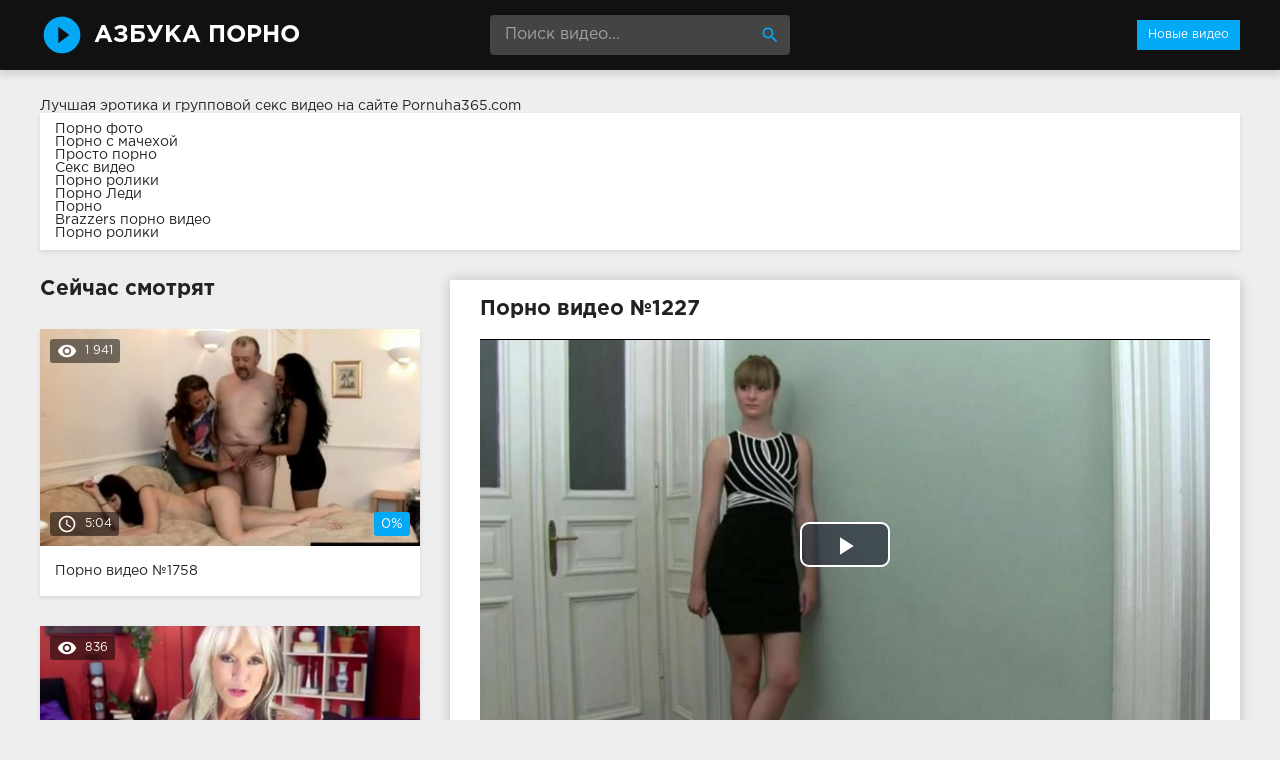

--- FILE ---
content_type: text/html; charset=windows-1251
request_url: http://azbuka-porno.info/1227-video.html
body_size: 9530
content:
<!DOCTYPE html>
<html lang="ru">
<head>
<meta http-equiv="Content-Type" content="text/html; charset=windows-1251" />
<title>Порно видео №1227</title>
<meta name="description" content="Видео №1227 из категорий: кастинг, русское, блонды, отдалась, незнакомец. Продолжительность 46:36 минут. Смотрите онлайн или скачивайте бесплатно!" />
<link rel="canonical" href="http://azbuka-porno.info/1227-video.html" />
<meta name="viewport" content="width=device-width, initial-scale=1.0" />
</head>
<body>
<!--LiveInternet counter--><script><!--
new Image().src = "//counter.yadro.ru/hit?r"+
escape(document.referrer)+((typeof(screen)=="undefined")?"":
";s"+screen.width+"*"+screen.height+"*"+(screen.colorDepth?
screen.colorDepth:screen.pixelDepth))+";u"+escape(document.URL)+
";h"+escape(document.title.substring(0,80))+
";"+Math.random();//--></script><!--/LiveInternet-->
<div class="wrap">

		<header class="header">
			<div class="header-in wrap-center fx-row fx-middle">
				<a href="/" class="logo fw700 nowrap">Азбука Порно</a>
				<div class="search-box">
					<form id="quicksearch" method="post">
						<input type="hidden" name="do" value="search" />
						<input type="hidden" name="subaction" value="search" />
						<input id="story" name="story" placeholder="Поиск видео..." type="text" />
						<button type="submit" title="Найти"><span class="mat-icon">search</span></button>
					</form>
				</div>
				<ul class="h-menu">
					<li><a href="/" class="active">Новые видео</a></li>
				</ul>
				<div class="btn-menu"><span class="mat-icon">menu</span></div>
			</div>
		</header>
		
		<!-- END HEADER -->

		<main class="main wrap-center">
Лучшая эротика и <a href="http://pornuha365.com/gruppovoy-seks">групповой секс видео</a> на сайте Pornuha365.com
<style>
.boxing{
background-color: #fff;
box-shadow: 0 2px 4px 0px rgba(0,0,0,0.1);
padding: 10px 15px;
margin-bottom: 30px;
</style>
<div class="boxing">
			<a href="http://brazzers-porno.info/foto/">Порно фото</a><br>
			<a href="https://www.devka.club/categories/stepmother/">Порно с мачехой</a><br>
			<a href="http://prostaporno.org/">Просто порно</a><br>
			<a href="http://sexovidos.com/">Секс видео</a><br>
			<a href="http://porno-rolik.com/">Порно ролики</a><br>
			<a href="http://pornoledi.me/">Порно Леди</a><br>
			<a href="http://kegilya.net/">Порно</a><br>
			<a href="http://sex-brazzers.net/">Brazzers порно видео</a><br>
			<a href="http://sex-roliki.net/">Порно ролики</a><br></div>


			
			
			
			
			<div class=" clearfix">
				<article class="ignore-select full">
	
	<div class="fcols fx-row">
	
		<div class="fleft">
		
			<h1 class="items-title fw700">Порно видео №1227</h1>
			
			
			
			<div class="fplayer video-box">
				<link href="/player/video-js.min.css" rel="stylesheet"> 
				<link href="/player/vst.min.css" rel="stylesheet">     
				<script src="/player/video.min.js"></script>    
				<script src="/player/vst.min.js"></script>    
				<video poster="http://azbuka-porno.info/thumbs/1000x562/1170.1.jpg" class="video-js vjs-big-play-centered vjs-16-9" controls preload="none" data-setup='{
					  "plugins": {
					  "vastClient": {
						"adTagUrl": "",
						"adCancelTimeout": 6000,
						"playAdAlways": true
						}
					  }
					}'> 
				   <source src="/video/aHR0cDovL3MwLmJ1Z2FnYWdhLmNvbS8yLzEwMDAvMTE3MC5tcDQ=.mp4" type="video/mp4">
				</video>
			</div>
			
			<div class="fmeta clearfix">
			
			<div class="fmeta-rate" id="fmeta-rate-1227">
				<div class="rate-plus" id="pluss-1227" onclick="doRateLD('plus', '1227');"><span class="mat-icon">thumb_up</span></div>
				<div class="rate-minus" id="minuss-1227" onclick="doRateLD('minus', '1227');"><span class="mat-icon">thumb_down</span></div>
				<div class="rate-counts"></div>
				<div class="rate-data"><span id="ratig-layer-1227" class="ignore-select"><span class="ratingtypeplusminus ignore-select ratingminus" >-1</span></span><span id="vote-num-id-1227">1</span></div>
			</div>
			
				<div class="fm-item"><div>Зрителей</div>1 046</div>
				<div class="fm-item"><div>Продолжительность</div>46:36 минут</div>
				<div class="fm-item"><div>Скачать порно</div><a href="/video/aHR0cDovL3MwLmJ1Z2FnYWdhLmNvbS8yLzEwMDAvMTE3MC5tcDQ=.mp4"  rel="nofollow" download>MP4</a></div>
			</div>

			<div class="full-tags"><b>Категории:</b> <a href="http://azbuka-porno.info/kasting/">Кастинг</a>, <a href="http://azbuka-porno.info/russkoe/">Русское</a>, <a href="http://azbuka-porno.info/blondy/">Блонды</a>, <a href="http://azbuka-porno.info/otdalas/">Отдалась</a>, <a href="http://azbuka-porno.info/neznakomec/">Незнакомец</a></div>
			
			
		
			<div class="full-comms ignore-select" id="full-comms">
				<div class="comms-title fx-row fx-middle">
					<span>Комментарии (0)</span>
					<div class="add-comm-btn btn">Написать</div>
				</div>
				<form  method="post" name="dle-comments-form" id="dle-comments-form" ><!--noindex-->
<div class="add-comm-form clearfix" id="add-comm-form">
	
		
		<div class="ac-inputs fx-row">
			<input type="text" maxlength="35" name="name" id="name" placeholder="Ваше имя" />
			<!--<input type="text" maxlength="35" name="mail" id="mail" placeholder="Ваш e-mail (необязательно)" />-->
		</div>
		
			
		<div class="ac-textarea"><link rel="stylesheet" href="http://azbuka-porno.info/engine/editor/jscripts/froala/fonts/font-awesome.css">
<link rel="stylesheet" href="http://azbuka-porno.info/engine/editor/jscripts/froala/css/editor.css">
<script type="text/javascript">
	var text_upload = "Загрузка файлов и изображений на сервер";
</script>
<div class="wseditor"><textarea id="comments" name="comments" rows="10" cols="50" class="ajaxwysiwygeditor"></textarea></div></div>
			

			<div class="ac-protect">
				
				
				<div class="form-item clearfix imp">
					<label>Введите код с картинки:</label>
					<div class="form-secur">
						<input type="text" name="sec_code" id="sec_code" placeholder="Впишите код с картинки" maxlength="45" required /><a onclick="reload(); return false;" title="Кликните на изображение чтобы обновить код, если он неразборчив" href="#"><span id="dle-captcha"><img src="/engine/modules/antibot/antibot.php" alt="Кликните на изображение чтобы обновить код, если он неразборчив" width="160" height="80" /></span></a>
					</div>
				</div>
				
				
			</div>


	<div class="ac-submit clearfix">
		<button name="submit" type="submit">Отправить</button>
	</div>
	
</div>
<!--/noindex-->
		<input type="hidden" name="subaction" value="addcomment" />
		<input type="hidden" name="post_id" id="post_id" value="1227" /></form>
				
<div id="dle-ajax-comments"></div>

				<!--dlenavigationcomments-->
			</div>
		
		</div>
		
		<div class="fright">
			<div class="items-title fw700">Сейчас смотрят</div>
			
				<div class="item">
					<a href="http://azbuka-porno.info/1758-video.html" class="item-link">
						<div class="item-in">
							<div class="item-img img-resp icon-left">
								<img src="/thumbs/400x225/1213.1.jpg" id="[1213]" alt="Порно #1758: Спящие, Дрочка, Зрелые, Женщины, Разврат">
								<div class="item-meta meta-views"><span class="mat-icon">remove_red_eye</span>1 941</div>
								<div class="item-meta meta-time"><span class="mat-icon">access_time</span>5:04</div>
								<div class="item-meta meta-rate"><span class="ratingtypeplusminus ignore-select ratingzero" >0</span><span id="vote-num-id-1758" class="ignore-select">0</span></div>
							</div>
							<div class="item-title">Порно видео №1758</div>
						</div>
					</a>
				</div>
				<div class="item">
					<a href="http://azbuka-porno.info/440-video.html" class="item-link">
						<div class="item-in">
							<div class="item-img img-resp icon-left">
								<img src="/thumbs/400x225/1784.1.jpg" id="[1784]" alt="Порно #440: Зрелые, Мамаши, Молоденькие">
								<div class="item-meta meta-views"><span class="mat-icon">remove_red_eye</span>836</div>
								<div class="item-meta meta-time"><span class="mat-icon">access_time</span>23:59</div>
								<div class="item-meta meta-rate"><span class="ratingtypeplusminus ignore-select ratingzero" >0</span><span id="vote-num-id-440" class="ignore-select">0</span></div>
							</div>
							<div class="item-title">Порно видео №440</div>
						</div>
					</a>
				</div>
				<div class="item">
					<a href="http://azbuka-porno.info/2109-video.html" class="item-link">
						<div class="item-in">
							<div class="item-img img-resp icon-left">
								<img src="/thumbs/400x225/549.1.jpg" id="[549]" alt="Порно #2109: Любительское, Рыжие, Узкая пизда, Соблазнила, Девушки, Проникновение, Тугие киски">
								<div class="item-meta meta-views"><span class="mat-icon">remove_red_eye</span>1 217</div>
								<div class="item-meta meta-time"><span class="mat-icon">access_time</span>20:21</div>
								<div class="item-meta meta-rate"><span class="ratingtypeplusminus ignore-select ratingplus" >+1</span><span id="vote-num-id-2109" class="ignore-select">1</span></div>
							</div>
							<div class="item-title">Порно видео №2109</div>
						</div>
					</a>
				</div>
		</div>
		
	</div>
	
	<!-- END FCOLS -->
	
	<div class="items-header">
		<div class="items-title fw700">Рекомендуем похожие ролики</div>
	</div>
	<div class="items clearfix">
		
				<div class="item">
					<a href="http://azbuka-porno.info/1773-video.html" class="item-link">
						<div class="item-in">
							<div class="item-img img-resp icon-left">
								<img src="/thumbs/400x225/195.1.jpg" id="[195]" alt="Порно #1773: Групповое, Оргии, Блонды, Смазливые, Отдалась, Приятели">
								<div class="item-meta meta-time"><span class="mat-icon">access_time</span>21:35</div>
							</div>
							<div class="item-title">Порно видео №1773</div>
						</div>
					</a>
				</div>
				<div class="item">
					<a href="http://azbuka-porno.info/1725-video.html" class="item-link">
						<div class="item-in">
							<div class="item-img img-resp icon-left">
								<img src="/thumbs/400x225/153.1.jpg" id="[153]" alt="Порно #1725: Ретро, Блонды, Молоденькие, Отдалась, Дикое">
								<div class="item-meta meta-time"><span class="mat-icon">access_time</span>9:58</div>
							</div>
							<div class="item-title">Порно видео №1725</div>
						</div>
					</a>
				</div>
				<div class="item">
					<a href="http://azbuka-porno.info/1708-video.html" class="item-link">
						<div class="item-in">
							<div class="item-img img-resp icon-left">
								<img src="/thumbs/400x225/417.1.jpg" id="[417]" alt="Порно #1708: Ретро, Сперма, Раком, На столе, Любовники, В чулках, Блонды, Отдалась">
								<div class="item-meta meta-time"><span class="mat-icon">access_time</span>5:04</div>
							</div>
							<div class="item-title">Порно видео №1708</div>
						</div>
					</a>
				</div>
				<div class="item">
					<a href="http://azbuka-porno.info/1694-video.html" class="item-link">
						<div class="item-in">
							<div class="item-img img-resp icon-left">
								<img src="/thumbs/400x225/1407.1.jpg" id="[1407]" alt="Порно #1694: Темноволосые девушки, Кастинг, Темноволосые, Девушки, Отдалась, Незнакомец, Разврат">
								<div class="item-meta meta-time"><span class="mat-icon">access_time</span>32:09</div>
							</div>
							<div class="item-title">Порно видео №1694</div>
						</div>
					</a>
				</div>
				<div class="item">
					<a href="http://azbuka-porno.info/1684-video.html" class="item-link">
						<div class="item-in">
							<div class="item-img img-resp icon-left">
								<img src="/thumbs/400x225/402.1.jpg" id="[402]" alt="Порно #1684: Групповое, Китайское, На кровати, Блонды, Секси девки, Отдалась">
								<div class="item-meta meta-time"><span class="mat-icon">access_time</span>10:02</div>
							</div>
							<div class="item-title">Порно видео №1684</div>
						</div>
					</a>
				</div>
				<div class="item">
					<a href="http://azbuka-porno.info/1542-video.html" class="item-link">
						<div class="item-in">
							<div class="item-img img-resp icon-left">
								<img src="/thumbs/400x225/818.1.jpg" id="[818]" alt="Порно #1542: Зрелые, Французское, Женщины, Огромный хуй, Отдалась, Молоденькие">
								<div class="item-meta meta-time"><span class="mat-icon">access_time</span>7:37</div>
							</div>
							<div class="item-title">Порно видео №1542</div>
						</div>
					</a>
				</div>
				<div class="item">
					<a href="http://azbuka-porno.info/928-video.html" class="item-link">
						<div class="item-in">
							<div class="item-img img-resp icon-left">
								<img src="/thumbs/400x225/182.1.jpg" id="[182]" alt="Порно #928: Реальное, Блонды, Смазливые, Отдалась, Голые">
								<div class="item-meta meta-time"><span class="mat-icon">access_time</span>8:03</div>
							</div>
							<div class="item-title">Порно видео №928</div>
						</div>
					</a>
				</div>
				<div class="item">
					<a href="http://azbuka-porno.info/771-video.html" class="item-link">
						<div class="item-in">
							<div class="item-img img-resp icon-left">
								<img src="/thumbs/400x225/483.1.jpg" id="[483]" alt="Порно #771: Сперма, Чешское, На диване, Разврат, Отдалась, Незнакомец">
								<div class="item-meta meta-time"><span class="mat-icon">access_time</span>10:03</div>
							</div>
							<div class="item-title">Порно видео №771</div>
						</div>
					</a>
				</div>
				<div class="item">
					<a href="http://azbuka-porno.info/768-video.html" class="item-link">
						<div class="item-in">
							<div class="item-img img-resp icon-left">
								<img src="/thumbs/400x225/1322.1.jpg" id="[1322]" alt="Порно #768: Пикап, Худенькие, Похотливые, Отдалась, Незнакомец">
								<div class="item-meta meta-time"><span class="mat-icon">access_time</span>37:59</div>
							</div>
							<div class="item-title">Порно видео №768</div>
						</div>
					</a>
				</div>
				<div class="item">
					<a href="http://azbuka-porno.info/528-video.html" class="item-link">
						<div class="item-in">
							<div class="item-img img-resp icon-left">
								<img src="/thumbs/400x225/1271.1.jpg" id="[1271]" alt="Порно #528: На публике, Пикап, Негры, Темноволосые девушки, Отдалась, Незнакомец">
								<div class="item-meta meta-time"><span class="mat-icon">access_time</span>36:15</div>
							</div>
							<div class="item-title">Порно видео №528</div>
						</div>
					</a>
				</div>
				<div class="item">
					<a href="http://azbuka-porno.info/474-video.html" class="item-link">
						<div class="item-in">
							<div class="item-img img-resp icon-left">
								<img src="/thumbs/400x225/881.1.jpg" id="[881]" alt="Порно #474: Вебка, Толстушки, Дилдо, Блонды">
								<div class="item-meta meta-time"><span class="mat-icon">access_time</span>6:01</div>
							</div>
							<div class="item-title">Порно видео №474</div>
						</div>
					</a>
				</div>
				<div class="item">
					<a href="http://azbuka-porno.info/422-video.html" class="item-link">
						<div class="item-in">
							<div class="item-img img-resp icon-left">
								<img src="/thumbs/400x225/539.1.jpg" id="[539]" alt="Порно #422: Жены, В латексе, Блонды, Отдалась, Похотливые">
								<div class="item-meta meta-time"><span class="mat-icon">access_time</span>8:07</div>
							</div>
							<div class="item-title">Порно видео №422</div>
						</div>
					</a>
				</div>
	</div>
			
</article>
			</div>

			

			
			
		
		</main>
		
		<!-- END MAIN -->
		
		<nav class="nav">
			<ul class="nav-in wrap-center fx-row">
				<li><a href="/agent/"><span>Агент</span> <span>6</span></a></li>
<li><a href="/aziatskoe/"><span>Азиатское</span> <span>96</span></a></li>
<li><a href="/analnoe/"><span>Анальное</span> <span>147</span></a></li>
<li><a href="/arabskoe/"><span>Арабское</span> <span>23</span></a></li>
<li><a href="/babuli/"><span>Бабули</span> <span>24</span></a></li>
<li><a href="/bdsm/"><span>БДСМ</span> <span>49</span></a></li>
<li><a href="/bestii/"><span>Бестии</span> <span>59</span></a></li>
<li><a href="/blondy/"><span>Блонды</span> <span>277</span></a></li>
<li><a href="/bolshie-siski/"><span>Большие сиськи</span> <span>91</span></a></li>
<li><a href="/britaya-pizda/"><span>Бритая пизда</span> <span>66</span></a></li>
<li><a href="/burnoe/"><span>Бурное</span> <span>23</span></a></li>
<li><a href="/bufera/"><span>Буфера</span> <span>24</span></a></li>
<li><a href="/v-basseyne/"><span>В бассейне</span> <span>7</span></a></li>
<li><a href="/v-vannoy/"><span>В ванной</span> <span>56</span></a></li>
<li><a href="/v-gorlo/"><span>В горло</span> <span>20</span></a></li>
<li><a href="/v-gostyah/"><span>В гостях</span> <span>6</span></a></li>
<li><a href="/v-dva-stvola/"><span>В два ствола</span> <span>28</span></a></li>
<li><a href="/v-zadnicu/"><span>В задницу</span> <span>43</span></a></li>
<li><a href="/v-kolledzhe/"><span>В колледже</span> <span>6</span></a></li>
<li><a href="/v-komnate/"><span>В комнате</span> <span>9</span></a></li>
<li><a href="/v-latekse/"><span>В латексе</span> <span>34</span></a></li>
<li><a href="/v-masle/"><span>В масле</span> <span>11</span></a></li>
<li><a href="/v-mashine/"><span>В машине</span> <span>6</span></a></li>
<li><a href="/v-nizhnem-bele/"><span>В нижнем белье</span> <span>13</span></a></li>
<li><a href="/v-ofise/"><span>В офисе</span> <span>29</span></a></li>
<li><a href="/v-raznyh-pozah/"><span>В разных позах</span> <span>7</span></a></li>
<li><a href="/v-spalne/"><span>В спальне</span> <span>7</span></a></li>
<li><a href="/v-tualete/"><span>В туалете</span> <span>7</span></a></li>
<li><a href="/v-chulkah/"><span>В чулках</span> <span>111</span></a></li>
<li><a href="/vannoy/"><span>Ванной</span> <span>23</span></a></li>
<li><a href="/vebka/"><span>Вебка</span> <span>28</span></a></li>
<li><a href="/vecherinki/"><span>Вечеринки</span> <span>31</span></a></li>
<li><a href="/vibrator/"><span>Вибратор</span> <span>9</span></a></li>
<li><a href="/vozbuzhdennuyu/"><span>Возбужденную</span> <span>68</span></a></li>
<li><a href="/volosatye/"><span>Волосатые</span> <span>83</span></a></li>
<li><a href="/vyebali/"><span>Выебали</span> <span>7</span></a></li>
<li><a href="/vylizyvayut/"><span>Вылизывают</span> <span>30</span></a></li>
<li><a href="/glotaet/"><span>Глотает</span> <span>6</span></a></li>
<li><a href="/gluboko/"><span>Глубоко</span> <span>22</span></a></li>
<li><a href="/golye/"><span>Голые</span> <span>39</span></a></li>
<li><a href="/gornichnaya/"><span>Горничная</span> <span>8</span></a></li>
<li><a href="/goryachie-devushki/"><span>Горячие девушки</span> <span>69</span></a></li>
<li><a href="/gruboe/"><span>Грубое</span> <span>17</span></a></li>
<li><a href="/grudastye/"><span>Грудастые</span> <span>64</span></a></li>
<li><a href="/gruppovoe/"><span>Групповое</span> <span>126</span></a></li>
<li><a href="/gubki/"><span>Губки</span> <span>30</span></a></li>
<li><a href="/davalki/"><span>Давалки</span> <span>6</span></a></li>
<li><a href="/damochki/"><span>Дамочки</span> <span>11</span></a></li>
<li><a href="/devstvennicy/"><span>Девственницы</span> <span>24</span></a></li>
<li><a href="/devushki/"><span>Девушки</span> <span>383</span></a></li>
<li><a href="/demonstraciya/"><span>Демонстрация</span> <span>7</span></a></li>
<li><a href="/derzkie/"><span>Дерзкие</span> <span>37</span></a></li>
<li><a href="/dikoe/"><span>Дикое</span> <span>29</span></a></li>
<li><a href="/dildo/"><span>Дилдо</span> <span>12</span></a></li>
<li><a href="/doktor/"><span>Доктор</span> <span>7</span></a></li>
<li><a href="/dolbyat/"><span>Долбят</span> <span>58</span></a></li>
<li><a href="/domashnee/"><span>Домашнее</span> <span>115</span></a></li>
<li><a href="/domohozyayki/"><span>Домохозяйки</span> <span>6</span></a></li>
<li><a href="/drochka/"><span>Дрочка</span> <span>32</span></a></li>
<li><a href="/zharkie-devushki/"><span>Жаркие девушки</span> <span>27</span></a></li>
<li><a href="/zhenschiny/"><span>Женщины</span> <span>106</span></a></li>
<li><a href="/zheny/"><span>Жены</span> <span>74</span></a></li>
<li><a href="/zhestkoe/"><span>Жесткое</span> <span>104</span></a></li>
<li><a href="/za-dengi/"><span>За деньги</span> <span>9</span></a></li>
<li><a href="/zaglot/"><span>Заглот</span> <span>24</span></a></li>
<li><a href="/zagorelye/"><span>Загорелые</span> <span>11</span></a></li>
<li><a href="/zasazhivayut/"><span>Засаживают</span> <span>16</span></a></li>
<li><a href="/zastavili/"><span>Заставили</span> <span>7</span></a></li>
<li><a href="/zastal/"><span>Застал</span> <span>9</span></a></li>
<li><a href="/zrelye/"><span>Зрелые</span> <span>148</span></a></li>
<li><a href="/igrushki/"><span>Игрушки</span> <span>77</span></a></li>
<li><a href="/izmeny/"><span>Измены</span> <span>38</span></a></li>
<li><a href="/indiyskoe/"><span>Индийское</span> <span>26</span></a></li>
<li><a href="/ispanskoe/"><span>Испанское</span> <span>21</span></a></li>
<li><a href="/kavkazskoe/"><span>Кавказское</span> <span>28</span></a></li>
<li><a href="/kasting/"><span>Кастинг</span> <span>77</span></a></li>
<li><a href="/kiski/"><span>Киски</span> <span>97</span></a></li>
<li><a href="/kitayskoe/"><span>Китайское</span> <span>32</span></a></li>
<li><a href="/klassnoe/"><span>Классное</span> <span>33</span></a></li>
<li><a href="/klient/"><span>Клиент</span> <span>19</span></a></li>
<li><a href="/klitory/"><span>Клиторы</span> <span>19</span></a></li>
<li><a href="/konchayut/"><span>Кончают</span> <span>54</span></a></li>
<li><a href="/krasavicy/"><span>Красавицы</span> <span>205</span></a></li>
<li><a href="/krasivoe/"><span>Красивое</span> <span>180</span></a></li>
<li><a href="/kunilingus/"><span>Кунилингус</span> <span>53</span></a></li>
<li><a href="/laski/"><span>Ласки</span> <span>76</span></a></li>
<li><a href="/latinki/"><span>Латинки</span> <span>55</span></a></li>
<li><a href="/lesbiyskoe/"><span>Лесбийское</span> <span>100</span></a></li>
<li><a href="/lizhut/"><span>Лижут</span> <span>36</span></a></li>
<li><a href="/lysye/"><span>Лысые</span> <span>12</span></a></li>
<li><a href="/lyubitelskoe/"><span>Любительское</span> <span>102</span></a></li>
<li><a href="/lyubovniki/"><span>Любовники</span> <span>97</span></a></li>
<li><a href="/mamashi/"><span>Мамаши</span> <span>117</span></a></li>
<li><a href="/massazh/"><span>Массаж</span> <span>72</span></a></li>
<li><a href="/masturbaciya/"><span>Мастурбация</span> <span>96</span></a></li>
<li><a href="/medsestra/"><span>Медсестра</span> <span>9</span></a></li>
<li><a href="/mezhrassovoe/"><span>Межрассовое</span> <span>37</span></a></li>
<li><a href="/milashki/"><span>Милашки</span> <span>19</span></a></li>
<li><a href="/minet/"><span>Минет</span> <span>147</span></a></li>
<li><a href="/mokrye/"><span>Мокрые</span> <span>10</span></a></li>
<li><a href="/molodenkie/"><span>Молоденькие</span> <span>285</span></a></li>
<li><a href="/muzh-s-zhenoy/"><span>Муж с женой</span> <span>7</span></a></li>
<li><a href="/mulatki/"><span>Мулатки</span> <span>39</span></a></li>
<li><a href="/muskulistye/"><span>Мускулистые</span> <span>24</span></a></li>
<li><a href="/na-divane/"><span>На диване</span> <span>26</span></a></li>
<li><a href="/na-kameru/"><span>На камеру</span> <span>35</span></a></li>
<li><a href="/na-kolenkah/"><span>На коленках</span> <span>7</span></a></li>
<li><a href="/na-krovati/"><span>На кровати</span> <span>25</span></a></li>
<li><a href="/na-prirode/"><span>На природе</span> <span>51</span></a></li>
<li><a href="/na-publike/"><span>На публике</span> <span>47</span></a></li>
<li><a href="/na-rabote/"><span>На работе</span> <span>67</span></a></li>
<li><a href="/na-stole/"><span>На столе</span> <span>18</span></a></li>
<li><a href="/na-ulice/"><span>На улице</span> <span>18</span></a></li>
<li><a href="/nasadili/"><span>Насадили</span> <span>10</span></a></li>
<li><a href="/naslazhdenie/"><span>Наслаждение</span> <span>32</span></a></li>
<li><a href="/nachalnik/"><span>Начальник</span> <span>11</span></a></li>
<li><a href="/negrityanki/"><span>Негритянки</span> <span>16</span></a></li>
<li><a href="/negry/"><span>Негры</span> <span>49</span></a></li>
<li><a href="/nezhnoe/"><span>Нежное</span> <span>129</span></a></li>
<li><a href="/neznakomec/"><span>Незнакомец</span> <span>48</span></a></li>
<li><a href="/nemeckoe/"><span>Немецкое</span> <span>23</span></a></li>
<li><a href="/nenasytnye/"><span>Ненасытные</span> <span>44</span></a></li>
<li><a href="/obnazhennye/"><span>Обнаженные</span> <span>33</span></a></li>
<li><a href="/ogromnyy-huy/"><span>Огромный хуй</span> <span>40</span></a></li>
<li><a href="/opytnye/"><span>Опытные</span> <span>26</span></a></li>
<li><a href="/oralnoe/"><span>Оральное</span> <span>15</span></a></li>
<li><a href="/orgazm/"><span>Оргазм</span> <span>82</span></a></li>
<li><a href="/orgii/"><span>Оргии</span> <span>63</span></a></li>
<li><a href="/ot-pervogo-lica/"><span>От первого лица</span> <span>54</span></a></li>
<li><a href="/otdalas/"><span>Отдалась</span> <span>69</span></a></li>
<li><a href="/otzharili/"><span>Отжарили</span> <span>6</span></a></li>
<li><a href="/otsosala/"><span>Отсосала</span> <span>122</span></a></li>
<li><a href="/palcami/"><span>Пальцами</span> <span>43</span></a></li>
<li><a href="/pacienty/"><span>Пациенты</span> <span>6</span></a></li>
<li><a href="/penisy/"><span>Пенисы</span> <span>26</span></a></li>
<li><a href="/pervyy-raz/"><span>Первый раз</span> <span>8</span></a></li>
<li><a href="/pizda/"><span>Пизда</span> <span>11</span></a></li>
<li><a href="/pikap/"><span>Пикап</span> <span>64</span></a></li>
<li><a href="/pilotki/"><span>Пилотки</span> <span>160</span></a></li>
<li><a href="/po-ocheredi/"><span>По очереди</span> <span>8</span></a></li>
<li><a href="/podrochili/"><span>Подрочили</span> <span>6</span></a></li>
<li><a href="/podrugi/"><span>Подруги</span> <span>127</span></a></li>
<li><a href="/poimeli/"><span>Поимели</span> <span>50</span></a></li>
<li><a href="/popki/"><span>Попки</span> <span>68</span></a></li>
<li><a href="/pohotlivye/"><span>Похотливые</span> <span>30</span></a></li>
<li><a href="/prisela-na-huy/"><span>Присела на хуй</span> <span>35</span></a></li>
<li><a href="/priyateli/"><span>Приятели</span> <span>129</span></a></li>
<li><a href="/proniknovenie/"><span>Проникновение</span> <span>97</span></a></li>
<li><a href="/prygayut-na-chlene/"><span>Прыгают на члене</span> <span>14</span></a></li>
<li><a href="/pyshnye/"><span>Пышные</span> <span>12</span></a></li>
<li><a href="/pyanye/"><span>Пьяные</span> <span>51</span></a></li>
<li><a href="/rabotaet-rotikom/"><span>Работает ротиком</span> <span>53</span></a></li>
<li><a href="/razvel/"><span>Развел</span> <span>17</span></a></li>
<li><a href="/razvlekayutsya/"><span>Развлекаются</span> <span>11</span></a></li>
<li><a href="/razvrat/"><span>Разврат</span> <span>135</span></a></li>
<li><a href="/razdvigayut-nogi/"><span>Раздвигают ноги</span> <span>19</span></a></li>
<li><a href="/razdevayutsya/"><span>Раздеваются</span> <span>21</span></a></li>
<li><a href="/rakom/"><span>Раком</span> <span>153</span></a></li>
<li><a href="/realnoe/"><span>Реальное</span> <span>25</span></a></li>
<li><a href="/retro/"><span>Ретро</span> <span>36</span></a></li>
<li><a href="/rolevye-igry/"><span>Ролевые игры</span> <span>52</span></a></li>
<li><a href="/russkoe/"><span>Русское</span> <span>148</span></a></li>
<li><a href="/ryzhie/"><span>Рыжие</span> <span>86</span></a></li>
<li><a href="/svingerskoe/"><span>Свингерское</span> <span>9</span></a></li>
<li><a href="/svyazannye/"><span>Связанные</span> <span>30</span></a></li>
<li><a href="/sekretarshi/"><span>Секретарши</span> <span>11</span></a></li>
<li><a href="/seksi-devki/"><span>Секси девки</span> <span>92</span></a></li>
<li><a href="/simpatichnye/"><span>Симпатичные</span> <span>19</span></a></li>
<li><a href="/siskastye/"><span>Сиськастые</span> <span>6</span></a></li>
<li><a href="/skachet-na-chlene/"><span>Скачет на члене</span> <span>56</span></a></li>
<li><a href="/skromnye/"><span>Скромные</span> <span>11</span></a></li>
<li><a href="/sladkie/"><span>Сладкие</span> <span>38</span></a></li>
<li><a href="/smazlivye/"><span>Смазливые</span> <span>6</span></a></li>
<li><a href="/soblaznila/"><span>Соблазнила</span> <span>48</span></a></li>
<li><a href="/solo/"><span>Соло</span> <span>22</span></a></li>
<li><a href="/sosedi/"><span>Соседи</span> <span>9</span></a></li>
<li><a href="/soset/"><span>Сосет</span> <span>75</span></a></li>
<li><a href="/soski/"><span>Соски</span> <span>13</span></a></li>
<li><a href="/sperma/"><span>Сперма</span> <span>124</span></a></li>
<li><a href="/spyaschie/"><span>Спящие</span> <span>55</span></a></li>
<li><a href="/stervy/"><span>Стервы</span> <span>18</span></a></li>
<li><a href="/stony/"><span>Стоны</span> <span>33</span></a></li>
<li><a href="/strapon/"><span>Страпон</span> <span>30</span></a></li>
<li><a href="/strastnoe/"><span>Страстное</span> <span>153</span></a></li>
<li><a href="/striptiz/"><span>Стриптиз</span> <span>56</span></a></li>
<li><a href="/stroynye/"><span>Стройные</span> <span>82</span></a></li>
<li><a href="/studencheskoe/"><span>Студенческое</span> <span>75</span></a></li>
<li><a href="/supruzheskie-pary/"><span>Супружеские пары</span> <span>46</span></a></li>
<li><a href="/suchki/"><span>Сучки</span> <span>113</span></a></li>
<li><a href="/temnovolosye/"><span>Темноволосые</span> <span>54</span></a></li>
<li><a href="/temnovolosye-devushki/"><span>Темноволосые девушки</span> <span>219</span></a></li>
<li><a href="/tetki/"><span>Тетки</span> <span>17</span></a></li>
<li><a href="/tolstushki/"><span>Толстушки</span> <span>45</span></a></li>
<li><a href="/trahayut-szadi/"><span>Трахают сзади</span> <span>19</span></a></li>
<li><a href="/trahayut-tolpoy/"><span>Трахают толпой</span> <span>10</span></a></li>
<li><a href="/trahayutsya/"><span>Трахаются</span> <span>36</span></a></li>
<li><a href="/tugie-kiski/"><span>Тугие киски</span> <span>71</span></a></li>
<li><a href="/ublazhaet/"><span>Ублажает</span> <span>18</span></a></li>
<li><a href="/ugovorili/"><span>Уговорили</span> <span>11</span></a></li>
<li><a href="/uzkaya-pizda/"><span>Узкая пизда</span> <span>45</span></a></li>
<li><a href="/ukrainskoe/"><span>Украинское</span> <span>43</span></a></li>
<li><a href="/uchitel/"><span>Учитель</span> <span>6</span></a></li>
<li><a href="/fallos/"><span>Фаллос</span> <span>6</span></a></li>
<li><a href="/fetish/"><span>Фетиш</span> <span>51</span></a></li>
<li><a href="/fisting/"><span>Фистинг</span> <span>40</span></a></li>
<li><a href="/francuzskoe/"><span>Французское</span> <span>39</span></a></li>
<li><a href="/hudenkie/"><span>Худенькие</span> <span>144</span></a></li>
<li><a href="/chernye/"><span>Черные</span> <span>35</span></a></li>
<li><a href="/cheshskoe/"><span>Чешское</span> <span>43</span></a></li>
<li><a href="/chleny/"><span>Члены</span> <span>111</span></a></li>
<li><a href="/shaluni/"><span>Шалуньи</span> <span>39</span></a></li>
<li><a href="/shikarnoe/"><span>Шикарное</span> <span>7</span></a></li>
<li><a href="/shlyuhi/"><span>Шлюхи</span> <span>27</span></a></li>
<li><a href="/erotika/"><span>Эротика</span> <span>11</span></a></li>
<li><a href="/yazychok/"><span>Язычок</span> <span>35</span></a></li>
<li><a href="/yaponskoe/"><span>Японское</span> <span>45</span></a></li>

			</ul>
		</nav>
		
		<!-- END NAV -->

	
</div>

<!-- END WRAP -->
<link href="/templates/Default/style/styles.css" type="text/css" rel="stylesheet" />
<link href="/templates/Default/style/engine.css" type="text/css" rel="stylesheet" />
<script type="text/javascript" src="/engine/classes/js/jquery.js"></script>
<script type="text/javascript" src="/engine/classes/js/jqueryui.js"></script>
<script type="text/javascript" src="/engine/classes/js/dle_js.js"></script>
<script type="text/javascript" src="/engine/editor/jscripts/froala/editor.js"></script>
<script type="text/javascript" src="/engine/editor/jscripts/froala/languages/ru.js"></script>
<link media="screen" href="/engine/editor/css/default.css" type="text/css" rel="stylesheet" />
<script src="/templates/Default/js/libs.js"></script>
<script>
$(document).ready(function(){
	var cycle
	$('.item-img img').hover(function() {
		var maxArray = $(this).attr("id").match(/max\[(\d*)\]/i)
		if(maxArray) {
			var max = maxArray[1]
		} else {
			var max = 7
		}
		function plusone() {
			$(o).attr("src", $(o).attr("src").replace(/(\d*?).jpg/i, function (str, p1) {
				var p = Number(p1)
				if (p >= max) {
					return "1.jpg"
				} else {
					p++;
					return p + ".jpg"
				}
			}));
		}
		var o = $("<img>")
		$(o).attr("src", $(this).attr("src"));
		for (var i = 1; i <= max; i++) {
			plusone();
			$(o).attr("src", $(o).attr("src")).load();
		}
		o = this
		cycle = setInterval(plusone, 500);
	}, function() {
		clearInterval(cycle);
	});
});
</script>
<script type="text/javascript">
<!--
var dle_root       = '/';
var dle_admin      = '';
var dle_login_hash = '';
var dle_group      = 5;
var dle_skin       = 'Default';
var dle_wysiwyg    = '1';
var quick_wysiwyg  = '1';
var dle_act_lang   = ["Да", "Нет", "Ввод", "Отмена", "Сохранить", "Удалить", "Загрузка. Пожалуйста, подождите..."];
var menu_short     = 'Быстрое редактирование';
var menu_full      = 'Полное редактирование';
var menu_profile   = 'Просмотр профиля';
var menu_send      = 'Отправить сообщение';
var menu_uedit     = 'Админцентр';
var dle_info       = 'Информация';
var dle_confirm    = 'Подтверждение';
var dle_prompt     = 'Ввод информации';
var dle_req_field  = 'Заполните все необходимые поля';
var dle_del_agree  = 'Вы действительно хотите удалить? Данное действие невозможно будет отменить';
var dle_spam_agree = 'Вы действительно хотите отметить пользователя как спамера? Это приведёт к удалению всех его комментариев';
var dle_complaint  = 'Укажите текст Вашей жалобы для администрации:';
var dle_big_text   = 'Выделен слишком большой участок текста.';
var dle_orfo_title = 'Укажите комментарий для администрации к найденной ошибке на странице';
var dle_p_send     = 'Отправить';
var dle_p_send_ok  = 'Уведомление успешно отправлено';
var dle_save_ok    = 'Изменения успешно сохранены. Обновить страницу?';
var dle_reply_title= 'Ответ на комментарий';
var dle_tree_comm  = '0';
var dle_del_news   = 'Удалить статью';
var allow_dle_delete_news   = false;

jQuery(function($){
	
      $('#comments').froalaEditor({
        dle_root: dle_root,
        dle_upload_area : "comments",
        dle_upload_user : "",
        dle_upload_news : "0",
        width: '100%',
        height: '220',
        language: 'ru',
		placeholderText: '',
        enter: $.FroalaEditor.ENTER_BR,
        toolbarSticky: false,
        theme: 'gray',
        linkAlwaysNoFollow: false,
        linkInsertButtons: ['linkBack'],
        linkList:[],
        linkAutoPrefix: '',
        linkStyles: {
          'fr-strong': 'Bold',
          'fr-text-red': 'Red',
          'fr-text-blue': 'Blue',
          'fr-text-green': 'Green'
        },
        linkText: true,
		htmlAllowedTags: ['div', 'span', 'p', 'br', 'strong', 'em', 'ul', 'li', 'ol', 'b', 'u', 'i', 's', 'a', 'img'],
		htmlAllowedAttrs: ['class', 'href', 'alt', 'src', 'style', 'target'],
		pastePlain: true,
        imageInsertButtons: ['imageBack', '|', 'imageByURL'],
        imagePaste: false,
        imageStyles: {
          'fr-bordered': 'Borders',
          'fr-rounded': 'Rounded',
          'fr-padded': 'Padded',
          'fr-shadows': 'Shadows',
        },
		
        toolbarButtonsXS: ['bold', 'italic', 'underline', 'strikeThrough', '|', 'align', 'formatOL', 'formatUL', '|', 'insertLink', 'dleleech', 'emoticons', '|', 'dlehide', 'dlequote', 'dlespoiler'],

        toolbarButtonsSM: ['bold', 'italic', 'underline', 'strikeThrough', '|', 'align', 'formatOL', 'formatUL', '|', 'insertLink', 'dleleech', 'emoticons', '|', 'dlehide', 'dlequote', 'dlespoiler'],

        toolbarButtonsMD: ['bold', 'italic', 'underline', 'strikeThrough', '|', 'align', 'formatOL', 'formatUL', '|', 'insertLink', 'dleleech', 'emoticons', '|', 'dlehide', 'dlequote', 'dlespoiler'],

        toolbarButtons: ['bold', 'italic', 'underline', 'strikeThrough', '|', 'align', 'formatOL', 'formatUL', '|', 'insertLink', 'dleleech', 'emoticons', '|', 'dlehide', 'dlequote', 'dlespoiler']

      });

$('#dle-comments-form').submit(function() {
	doAddComments();
	return false;
});
});
//-->
</script>
<script defer src="https://static.cloudflareinsights.com/beacon.min.js/vcd15cbe7772f49c399c6a5babf22c1241717689176015" integrity="sha512-ZpsOmlRQV6y907TI0dKBHq9Md29nnaEIPlkf84rnaERnq6zvWvPUqr2ft8M1aS28oN72PdrCzSjY4U6VaAw1EQ==" data-cf-beacon='{"version":"2024.11.0","token":"f150ae246720486eb0b4efb1b609b8ac","r":1,"server_timing":{"name":{"cfCacheStatus":true,"cfEdge":true,"cfExtPri":true,"cfL4":true,"cfOrigin":true,"cfSpeedBrain":true},"location_startswith":null}}' crossorigin="anonymous"></script>
</body>
</html>